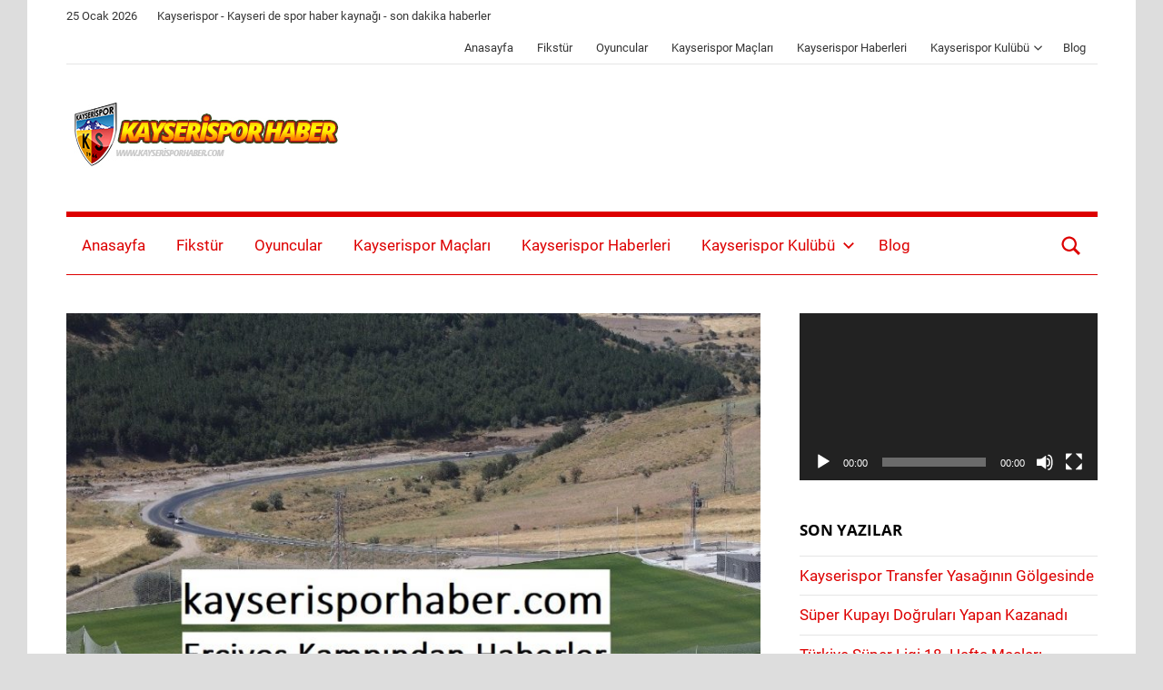

--- FILE ---
content_type: text/html; charset=UTF-8
request_url: https://www.kayserisporhaber.com/erciyes-kampindan-haberler/
body_size: 18136
content:
<!DOCTYPE html>
<html lang="tr" prefix="og: https://ogp.me/ns#">

<head>
<meta charset="UTF-8">
<meta name="viewport" content="width=device-width, initial-scale=1">
<link rel="profile" href="http://gmpg.org/xfn/11">


<!-- Rank Math&#039;a Göre Arama Motoru Optimizasyonu - https://rankmath.com/ -->
<title>Erciyes Kampından Haberler - KayseriSpor Haber</title>
<meta name="description" content="Kayserispor 2022 23 futbol sezonu hazırlıklarının ilk etabını kendi tesislerinde tamamladıı ve Erciyes Yüksek İrtifa Kamp Merkezi&#039;ne gitti."/>
<meta name="robots" content="follow, index, max-snippet:-1, max-video-preview:-1, max-image-preview:large"/>
<link rel="canonical" href="https://www.kayserisporhaber.com/erciyes-kampindan-haberler/" />
<meta property="og:locale" content="tr_TR" />
<meta property="og:type" content="article" />
<meta property="og:title" content="Erciyes Kampından Haberler - KayseriSpor Haber" />
<meta property="og:description" content="Kayserispor 2022 23 futbol sezonu hazırlıklarının ilk etabını kendi tesislerinde tamamladıı ve Erciyes Yüksek İrtifa Kamp Merkezi&#039;ne gitti." />
<meta property="og:url" content="https://www.kayserisporhaber.com/erciyes-kampindan-haberler/" />
<meta property="article:tag" content="erciyes kampı" />
<meta property="article:tag" content="futbol" />
<meta property="article:tag" content="Kayserispor" />
<meta property="article:tag" content="kayserispor futbol" />
<meta property="article:tag" content="Kayserispor futbol takımı" />
<meta property="article:tag" content="kayserispor takımı" />
<meta property="article:tag" content="Süper Lig" />
<meta property="article:section" content="Blog" />
<meta property="og:updated_time" content="2022-07-05T02:34:40+03:00" />
<meta property="og:image" content="https://www.kayserisporhaber.com/wp-content/uploads/2022/07/saha.jpg" />
<meta property="og:image:secure_url" content="https://www.kayserisporhaber.com/wp-content/uploads/2022/07/saha.jpg" />
<meta property="og:image:width" content="1000" />
<meta property="og:image:height" content="666" />
<meta property="og:image:alt" content="Erciyes" />
<meta property="og:image:type" content="image/jpeg" />
<meta property="article:published_time" content="2022-07-05T02:34:39+03:00" />
<meta property="article:modified_time" content="2022-07-05T02:34:40+03:00" />
<meta name="twitter:card" content="summary_large_image" />
<meta name="twitter:title" content="Erciyes Kampından Haberler - KayseriSpor Haber" />
<meta name="twitter:description" content="Kayserispor 2022 23 futbol sezonu hazırlıklarının ilk etabını kendi tesislerinde tamamladıı ve Erciyes Yüksek İrtifa Kamp Merkezi&#039;ne gitti." />
<meta name="twitter:image" content="https://www.kayserisporhaber.com/wp-content/uploads/2022/07/saha.jpg" />
<meta name="twitter:label1" content="Yazan" />
<meta name="twitter:data1" content="KayseriSporHaber" />
<meta name="twitter:label2" content="Okuma süresi" />
<meta name="twitter:data2" content="1 dakika" />
<script type="application/ld+json" class="rank-math-schema">{"@context":"https://schema.org","@graph":[{"@type":["Person","Organization"],"@id":"https://www.kayserisporhaber.com/#person","name":"KayseriSpor Haber","logo":{"@type":"ImageObject","@id":"https://www.kayserisporhaber.com/#logo","url":"https://www.kayserisporhaber.com/wp-content/uploads/2019/09/kayserispor-haber.jpg","contentUrl":"https://www.kayserisporhaber.com/wp-content/uploads/2019/09/kayserispor-haber.jpg","inLanguage":"tr","width":"300","height":"85"},"image":{"@type":"ImageObject","@id":"https://www.kayserisporhaber.com/#logo","url":"https://www.kayserisporhaber.com/wp-content/uploads/2019/09/kayserispor-haber.jpg","contentUrl":"https://www.kayserisporhaber.com/wp-content/uploads/2019/09/kayserispor-haber.jpg","inLanguage":"tr","width":"300","height":"85"}},{"@type":"WebSite","@id":"https://www.kayserisporhaber.com/#website","url":"https://www.kayserisporhaber.com","publisher":{"@id":"https://www.kayserisporhaber.com/#person"},"inLanguage":"tr"},{"@type":"ImageObject","@id":"https://www.kayserisporhaber.com/wp-content/uploads/2022/07/saha.jpg","url":"https://www.kayserisporhaber.com/wp-content/uploads/2022/07/saha.jpg","width":"1000","height":"666","inLanguage":"tr"},{"@type":"WebPage","@id":"https://www.kayserisporhaber.com/erciyes-kampindan-haberler/#webpage","url":"https://www.kayserisporhaber.com/erciyes-kampindan-haberler/","name":"Erciyes Kamp\u0131ndan Haberler - KayseriSpor Haber","datePublished":"2022-07-05T02:34:39+03:00","dateModified":"2022-07-05T02:34:40+03:00","isPartOf":{"@id":"https://www.kayserisporhaber.com/#website"},"primaryImageOfPage":{"@id":"https://www.kayserisporhaber.com/wp-content/uploads/2022/07/saha.jpg"},"inLanguage":"tr"},{"@type":"Person","@id":"https://www.kayserisporhaber.com/author/kayserisporhaber/","name":"KayseriSporHaber","url":"https://www.kayserisporhaber.com/author/kayserisporhaber/","image":{"@type":"ImageObject","@id":"https://secure.gravatar.com/avatar/416d83a998eff26df1ce4d9e96efe7f8b52cf576ee14a717bffc5263276c452b?s=96&amp;d=mm&amp;r=g","url":"https://secure.gravatar.com/avatar/416d83a998eff26df1ce4d9e96efe7f8b52cf576ee14a717bffc5263276c452b?s=96&amp;d=mm&amp;r=g","caption":"KayseriSporHaber","inLanguage":"tr"}},{"@type":"BlogPosting","headline":"Erciyes Kamp\u0131ndan Haberler - KayseriSpor Haber","keywords":"Erciyes","datePublished":"2022-07-05T02:34:39+03:00","dateModified":"2022-07-05T02:34:40+03:00","author":{"@id":"https://www.kayserisporhaber.com/author/kayserisporhaber/","name":"KayseriSporHaber"},"publisher":{"@id":"https://www.kayserisporhaber.com/#person"},"description":"Kayserispor 2022 23 futbol sezonu haz\u0131rl\u0131klar\u0131n\u0131n ilk etab\u0131n\u0131 kendi tesislerinde tamamlad\u0131\u0131 ve Erciyes Y\u00fcksek \u0130rtifa Kamp Merkezi&#039;ne gitti.","name":"Erciyes Kamp\u0131ndan Haberler - KayseriSpor Haber","@id":"https://www.kayserisporhaber.com/erciyes-kampindan-haberler/#richSnippet","isPartOf":{"@id":"https://www.kayserisporhaber.com/erciyes-kampindan-haberler/#webpage"},"image":{"@id":"https://www.kayserisporhaber.com/wp-content/uploads/2022/07/saha.jpg"},"inLanguage":"tr","mainEntityOfPage":{"@id":"https://www.kayserisporhaber.com/erciyes-kampindan-haberler/#webpage"}}]}</script>
<!-- /Rank Math WordPress SEO eklentisi -->

<link rel="alternate" type="application/rss+xml" title="KayseriSpor Haber &raquo; akışı" href="https://www.kayserisporhaber.com/feed/" />
<link rel="alternate" title="oEmbed (JSON)" type="application/json+oembed" href="https://www.kayserisporhaber.com/wp-json/oembed/1.0/embed?url=https%3A%2F%2Fwww.kayserisporhaber.com%2Ferciyes-kampindan-haberler%2F" />
<link rel="alternate" title="oEmbed (XML)" type="text/xml+oembed" href="https://www.kayserisporhaber.com/wp-json/oembed/1.0/embed?url=https%3A%2F%2Fwww.kayserisporhaber.com%2Ferciyes-kampindan-haberler%2F&#038;format=xml" />
<style id='wp-img-auto-sizes-contain-inline-css' type='text/css'>
img:is([sizes=auto i],[sizes^="auto," i]){contain-intrinsic-size:3000px 1500px}
/*# sourceURL=wp-img-auto-sizes-contain-inline-css */
</style>
<link rel='stylesheet' id='mercia-theme-fonts-css' href='https://www.kayserisporhaber.com/wp-content/fonts/783863d26446ec6bcbbddebb0ca7c2db.css?ver=20201110' type='text/css' media='all' />
<style id='wp-emoji-styles-inline-css' type='text/css'>

	img.wp-smiley, img.emoji {
		display: inline !important;
		border: none !important;
		box-shadow: none !important;
		height: 1em !important;
		width: 1em !important;
		margin: 0 0.07em !important;
		vertical-align: -0.1em !important;
		background: none !important;
		padding: 0 !important;
	}
/*# sourceURL=wp-emoji-styles-inline-css */
</style>
<style id='wp-block-library-inline-css' type='text/css'>
:root{--wp-block-synced-color:#7a00df;--wp-block-synced-color--rgb:122,0,223;--wp-bound-block-color:var(--wp-block-synced-color);--wp-editor-canvas-background:#ddd;--wp-admin-theme-color:#007cba;--wp-admin-theme-color--rgb:0,124,186;--wp-admin-theme-color-darker-10:#006ba1;--wp-admin-theme-color-darker-10--rgb:0,107,160.5;--wp-admin-theme-color-darker-20:#005a87;--wp-admin-theme-color-darker-20--rgb:0,90,135;--wp-admin-border-width-focus:2px}@media (min-resolution:192dpi){:root{--wp-admin-border-width-focus:1.5px}}.wp-element-button{cursor:pointer}:root .has-very-light-gray-background-color{background-color:#eee}:root .has-very-dark-gray-background-color{background-color:#313131}:root .has-very-light-gray-color{color:#eee}:root .has-very-dark-gray-color{color:#313131}:root .has-vivid-green-cyan-to-vivid-cyan-blue-gradient-background{background:linear-gradient(135deg,#00d084,#0693e3)}:root .has-purple-crush-gradient-background{background:linear-gradient(135deg,#34e2e4,#4721fb 50%,#ab1dfe)}:root .has-hazy-dawn-gradient-background{background:linear-gradient(135deg,#faaca8,#dad0ec)}:root .has-subdued-olive-gradient-background{background:linear-gradient(135deg,#fafae1,#67a671)}:root .has-atomic-cream-gradient-background{background:linear-gradient(135deg,#fdd79a,#004a59)}:root .has-nightshade-gradient-background{background:linear-gradient(135deg,#330968,#31cdcf)}:root .has-midnight-gradient-background{background:linear-gradient(135deg,#020381,#2874fc)}:root{--wp--preset--font-size--normal:16px;--wp--preset--font-size--huge:42px}.has-regular-font-size{font-size:1em}.has-larger-font-size{font-size:2.625em}.has-normal-font-size{font-size:var(--wp--preset--font-size--normal)}.has-huge-font-size{font-size:var(--wp--preset--font-size--huge)}.has-text-align-center{text-align:center}.has-text-align-left{text-align:left}.has-text-align-right{text-align:right}.has-fit-text{white-space:nowrap!important}#end-resizable-editor-section{display:none}.aligncenter{clear:both}.items-justified-left{justify-content:flex-start}.items-justified-center{justify-content:center}.items-justified-right{justify-content:flex-end}.items-justified-space-between{justify-content:space-between}.screen-reader-text{border:0;clip-path:inset(50%);height:1px;margin:-1px;overflow:hidden;padding:0;position:absolute;width:1px;word-wrap:normal!important}.screen-reader-text:focus{background-color:#ddd;clip-path:none;color:#444;display:block;font-size:1em;height:auto;left:5px;line-height:normal;padding:15px 23px 14px;text-decoration:none;top:5px;width:auto;z-index:100000}html :where(.has-border-color){border-style:solid}html :where([style*=border-top-color]){border-top-style:solid}html :where([style*=border-right-color]){border-right-style:solid}html :where([style*=border-bottom-color]){border-bottom-style:solid}html :where([style*=border-left-color]){border-left-style:solid}html :where([style*=border-width]){border-style:solid}html :where([style*=border-top-width]){border-top-style:solid}html :where([style*=border-right-width]){border-right-style:solid}html :where([style*=border-bottom-width]){border-bottom-style:solid}html :where([style*=border-left-width]){border-left-style:solid}html :where(img[class*=wp-image-]){height:auto;max-width:100%}:where(figure){margin:0 0 1em}html :where(.is-position-sticky){--wp-admin--admin-bar--position-offset:var(--wp-admin--admin-bar--height,0px)}@media screen and (max-width:600px){html :where(.is-position-sticky){--wp-admin--admin-bar--position-offset:0px}}

/*# sourceURL=wp-block-library-inline-css */
</style><style id='wp-block-heading-inline-css' type='text/css'>
h1:where(.wp-block-heading).has-background,h2:where(.wp-block-heading).has-background,h3:where(.wp-block-heading).has-background,h4:where(.wp-block-heading).has-background,h5:where(.wp-block-heading).has-background,h6:where(.wp-block-heading).has-background{padding:1.25em 2.375em}h1.has-text-align-left[style*=writing-mode]:where([style*=vertical-lr]),h1.has-text-align-right[style*=writing-mode]:where([style*=vertical-rl]),h2.has-text-align-left[style*=writing-mode]:where([style*=vertical-lr]),h2.has-text-align-right[style*=writing-mode]:where([style*=vertical-rl]),h3.has-text-align-left[style*=writing-mode]:where([style*=vertical-lr]),h3.has-text-align-right[style*=writing-mode]:where([style*=vertical-rl]),h4.has-text-align-left[style*=writing-mode]:where([style*=vertical-lr]),h4.has-text-align-right[style*=writing-mode]:where([style*=vertical-rl]),h5.has-text-align-left[style*=writing-mode]:where([style*=vertical-lr]),h5.has-text-align-right[style*=writing-mode]:where([style*=vertical-rl]),h6.has-text-align-left[style*=writing-mode]:where([style*=vertical-lr]),h6.has-text-align-right[style*=writing-mode]:where([style*=vertical-rl]){rotate:180deg}
/*# sourceURL=https://www.kayserisporhaber.com/wp-includes/blocks/heading/style.min.css */
</style>
<style id='wp-block-image-inline-css' type='text/css'>
.wp-block-image>a,.wp-block-image>figure>a{display:inline-block}.wp-block-image img{box-sizing:border-box;height:auto;max-width:100%;vertical-align:bottom}@media not (prefers-reduced-motion){.wp-block-image img.hide{visibility:hidden}.wp-block-image img.show{animation:show-content-image .4s}}.wp-block-image[style*=border-radius] img,.wp-block-image[style*=border-radius]>a{border-radius:inherit}.wp-block-image.has-custom-border img{box-sizing:border-box}.wp-block-image.aligncenter{text-align:center}.wp-block-image.alignfull>a,.wp-block-image.alignwide>a{width:100%}.wp-block-image.alignfull img,.wp-block-image.alignwide img{height:auto;width:100%}.wp-block-image .aligncenter,.wp-block-image .alignleft,.wp-block-image .alignright,.wp-block-image.aligncenter,.wp-block-image.alignleft,.wp-block-image.alignright{display:table}.wp-block-image .aligncenter>figcaption,.wp-block-image .alignleft>figcaption,.wp-block-image .alignright>figcaption,.wp-block-image.aligncenter>figcaption,.wp-block-image.alignleft>figcaption,.wp-block-image.alignright>figcaption{caption-side:bottom;display:table-caption}.wp-block-image .alignleft{float:left;margin:.5em 1em .5em 0}.wp-block-image .alignright{float:right;margin:.5em 0 .5em 1em}.wp-block-image .aligncenter{margin-left:auto;margin-right:auto}.wp-block-image :where(figcaption){margin-bottom:1em;margin-top:.5em}.wp-block-image.is-style-circle-mask img{border-radius:9999px}@supports ((-webkit-mask-image:none) or (mask-image:none)) or (-webkit-mask-image:none){.wp-block-image.is-style-circle-mask img{border-radius:0;-webkit-mask-image:url('data:image/svg+xml;utf8,<svg viewBox="0 0 100 100" xmlns="http://www.w3.org/2000/svg"><circle cx="50" cy="50" r="50"/></svg>');mask-image:url('data:image/svg+xml;utf8,<svg viewBox="0 0 100 100" xmlns="http://www.w3.org/2000/svg"><circle cx="50" cy="50" r="50"/></svg>');mask-mode:alpha;-webkit-mask-position:center;mask-position:center;-webkit-mask-repeat:no-repeat;mask-repeat:no-repeat;-webkit-mask-size:contain;mask-size:contain}}:root :where(.wp-block-image.is-style-rounded img,.wp-block-image .is-style-rounded img){border-radius:9999px}.wp-block-image figure{margin:0}.wp-lightbox-container{display:flex;flex-direction:column;position:relative}.wp-lightbox-container img{cursor:zoom-in}.wp-lightbox-container img:hover+button{opacity:1}.wp-lightbox-container button{align-items:center;backdrop-filter:blur(16px) saturate(180%);background-color:#5a5a5a40;border:none;border-radius:4px;cursor:zoom-in;display:flex;height:20px;justify-content:center;opacity:0;padding:0;position:absolute;right:16px;text-align:center;top:16px;width:20px;z-index:100}@media not (prefers-reduced-motion){.wp-lightbox-container button{transition:opacity .2s ease}}.wp-lightbox-container button:focus-visible{outline:3px auto #5a5a5a40;outline:3px auto -webkit-focus-ring-color;outline-offset:3px}.wp-lightbox-container button:hover{cursor:pointer;opacity:1}.wp-lightbox-container button:focus{opacity:1}.wp-lightbox-container button:focus,.wp-lightbox-container button:hover,.wp-lightbox-container button:not(:hover):not(:active):not(.has-background){background-color:#5a5a5a40;border:none}.wp-lightbox-overlay{box-sizing:border-box;cursor:zoom-out;height:100vh;left:0;overflow:hidden;position:fixed;top:0;visibility:hidden;width:100%;z-index:100000}.wp-lightbox-overlay .close-button{align-items:center;cursor:pointer;display:flex;justify-content:center;min-height:40px;min-width:40px;padding:0;position:absolute;right:calc(env(safe-area-inset-right) + 16px);top:calc(env(safe-area-inset-top) + 16px);z-index:5000000}.wp-lightbox-overlay .close-button:focus,.wp-lightbox-overlay .close-button:hover,.wp-lightbox-overlay .close-button:not(:hover):not(:active):not(.has-background){background:none;border:none}.wp-lightbox-overlay .lightbox-image-container{height:var(--wp--lightbox-container-height);left:50%;overflow:hidden;position:absolute;top:50%;transform:translate(-50%,-50%);transform-origin:top left;width:var(--wp--lightbox-container-width);z-index:9999999999}.wp-lightbox-overlay .wp-block-image{align-items:center;box-sizing:border-box;display:flex;height:100%;justify-content:center;margin:0;position:relative;transform-origin:0 0;width:100%;z-index:3000000}.wp-lightbox-overlay .wp-block-image img{height:var(--wp--lightbox-image-height);min-height:var(--wp--lightbox-image-height);min-width:var(--wp--lightbox-image-width);width:var(--wp--lightbox-image-width)}.wp-lightbox-overlay .wp-block-image figcaption{display:none}.wp-lightbox-overlay button{background:none;border:none}.wp-lightbox-overlay .scrim{background-color:#fff;height:100%;opacity:.9;position:absolute;width:100%;z-index:2000000}.wp-lightbox-overlay.active{visibility:visible}@media not (prefers-reduced-motion){.wp-lightbox-overlay.active{animation:turn-on-visibility .25s both}.wp-lightbox-overlay.active img{animation:turn-on-visibility .35s both}.wp-lightbox-overlay.show-closing-animation:not(.active){animation:turn-off-visibility .35s both}.wp-lightbox-overlay.show-closing-animation:not(.active) img{animation:turn-off-visibility .25s both}.wp-lightbox-overlay.zoom.active{animation:none;opacity:1;visibility:visible}.wp-lightbox-overlay.zoom.active .lightbox-image-container{animation:lightbox-zoom-in .4s}.wp-lightbox-overlay.zoom.active .lightbox-image-container img{animation:none}.wp-lightbox-overlay.zoom.active .scrim{animation:turn-on-visibility .4s forwards}.wp-lightbox-overlay.zoom.show-closing-animation:not(.active){animation:none}.wp-lightbox-overlay.zoom.show-closing-animation:not(.active) .lightbox-image-container{animation:lightbox-zoom-out .4s}.wp-lightbox-overlay.zoom.show-closing-animation:not(.active) .lightbox-image-container img{animation:none}.wp-lightbox-overlay.zoom.show-closing-animation:not(.active) .scrim{animation:turn-off-visibility .4s forwards}}@keyframes show-content-image{0%{visibility:hidden}99%{visibility:hidden}to{visibility:visible}}@keyframes turn-on-visibility{0%{opacity:0}to{opacity:1}}@keyframes turn-off-visibility{0%{opacity:1;visibility:visible}99%{opacity:0;visibility:visible}to{opacity:0;visibility:hidden}}@keyframes lightbox-zoom-in{0%{transform:translate(calc((-100vw + var(--wp--lightbox-scrollbar-width))/2 + var(--wp--lightbox-initial-left-position)),calc(-50vh + var(--wp--lightbox-initial-top-position))) scale(var(--wp--lightbox-scale))}to{transform:translate(-50%,-50%) scale(1)}}@keyframes lightbox-zoom-out{0%{transform:translate(-50%,-50%) scale(1);visibility:visible}99%{visibility:visible}to{transform:translate(calc((-100vw + var(--wp--lightbox-scrollbar-width))/2 + var(--wp--lightbox-initial-left-position)),calc(-50vh + var(--wp--lightbox-initial-top-position))) scale(var(--wp--lightbox-scale));visibility:hidden}}
/*# sourceURL=https://www.kayserisporhaber.com/wp-includes/blocks/image/style.min.css */
</style>
<style id='wp-block-paragraph-inline-css' type='text/css'>
.is-small-text{font-size:.875em}.is-regular-text{font-size:1em}.is-large-text{font-size:2.25em}.is-larger-text{font-size:3em}.has-drop-cap:not(:focus):first-letter{float:left;font-size:8.4em;font-style:normal;font-weight:100;line-height:.68;margin:.05em .1em 0 0;text-transform:uppercase}body.rtl .has-drop-cap:not(:focus):first-letter{float:none;margin-left:.1em}p.has-drop-cap.has-background{overflow:hidden}:root :where(p.has-background){padding:1.25em 2.375em}:where(p.has-text-color:not(.has-link-color)) a{color:inherit}p.has-text-align-left[style*="writing-mode:vertical-lr"],p.has-text-align-right[style*="writing-mode:vertical-rl"]{rotate:180deg}
/*# sourceURL=https://www.kayserisporhaber.com/wp-includes/blocks/paragraph/style.min.css */
</style>
<style id='global-styles-inline-css' type='text/css'>
:root{--wp--preset--aspect-ratio--square: 1;--wp--preset--aspect-ratio--4-3: 4/3;--wp--preset--aspect-ratio--3-4: 3/4;--wp--preset--aspect-ratio--3-2: 3/2;--wp--preset--aspect-ratio--2-3: 2/3;--wp--preset--aspect-ratio--16-9: 16/9;--wp--preset--aspect-ratio--9-16: 9/16;--wp--preset--color--black: #000000;--wp--preset--color--cyan-bluish-gray: #abb8c3;--wp--preset--color--white: #ffffff;--wp--preset--color--pale-pink: #f78da7;--wp--preset--color--vivid-red: #cf2e2e;--wp--preset--color--luminous-vivid-orange: #ff6900;--wp--preset--color--luminous-vivid-amber: #fcb900;--wp--preset--color--light-green-cyan: #7bdcb5;--wp--preset--color--vivid-green-cyan: #00d084;--wp--preset--color--pale-cyan-blue: #8ed1fc;--wp--preset--color--vivid-cyan-blue: #0693e3;--wp--preset--color--vivid-purple: #9b51e0;--wp--preset--color--primary: #3377bb;--wp--preset--color--secondary: #0d5195;--wp--preset--color--tertiary: #002b6f;--wp--preset--color--accent: #0d9551;--wp--preset--color--highlight: #bb3353;--wp--preset--color--light-gray: #e5e5e5;--wp--preset--color--gray: #858585;--wp--preset--color--dark-gray: #353535;--wp--preset--gradient--vivid-cyan-blue-to-vivid-purple: linear-gradient(135deg,rgb(6,147,227) 0%,rgb(155,81,224) 100%);--wp--preset--gradient--light-green-cyan-to-vivid-green-cyan: linear-gradient(135deg,rgb(122,220,180) 0%,rgb(0,208,130) 100%);--wp--preset--gradient--luminous-vivid-amber-to-luminous-vivid-orange: linear-gradient(135deg,rgb(252,185,0) 0%,rgb(255,105,0) 100%);--wp--preset--gradient--luminous-vivid-orange-to-vivid-red: linear-gradient(135deg,rgb(255,105,0) 0%,rgb(207,46,46) 100%);--wp--preset--gradient--very-light-gray-to-cyan-bluish-gray: linear-gradient(135deg,rgb(238,238,238) 0%,rgb(169,184,195) 100%);--wp--preset--gradient--cool-to-warm-spectrum: linear-gradient(135deg,rgb(74,234,220) 0%,rgb(151,120,209) 20%,rgb(207,42,186) 40%,rgb(238,44,130) 60%,rgb(251,105,98) 80%,rgb(254,248,76) 100%);--wp--preset--gradient--blush-light-purple: linear-gradient(135deg,rgb(255,206,236) 0%,rgb(152,150,240) 100%);--wp--preset--gradient--blush-bordeaux: linear-gradient(135deg,rgb(254,205,165) 0%,rgb(254,45,45) 50%,rgb(107,0,62) 100%);--wp--preset--gradient--luminous-dusk: linear-gradient(135deg,rgb(255,203,112) 0%,rgb(199,81,192) 50%,rgb(65,88,208) 100%);--wp--preset--gradient--pale-ocean: linear-gradient(135deg,rgb(255,245,203) 0%,rgb(182,227,212) 50%,rgb(51,167,181) 100%);--wp--preset--gradient--electric-grass: linear-gradient(135deg,rgb(202,248,128) 0%,rgb(113,206,126) 100%);--wp--preset--gradient--midnight: linear-gradient(135deg,rgb(2,3,129) 0%,rgb(40,116,252) 100%);--wp--preset--font-size--small: 13px;--wp--preset--font-size--medium: 20px;--wp--preset--font-size--large: 36px;--wp--preset--font-size--x-large: 42px;--wp--preset--spacing--20: 0.44rem;--wp--preset--spacing--30: 0.67rem;--wp--preset--spacing--40: 1rem;--wp--preset--spacing--50: 1.5rem;--wp--preset--spacing--60: 2.25rem;--wp--preset--spacing--70: 3.38rem;--wp--preset--spacing--80: 5.06rem;--wp--preset--shadow--natural: 6px 6px 9px rgba(0, 0, 0, 0.2);--wp--preset--shadow--deep: 12px 12px 50px rgba(0, 0, 0, 0.4);--wp--preset--shadow--sharp: 6px 6px 0px rgba(0, 0, 0, 0.2);--wp--preset--shadow--outlined: 6px 6px 0px -3px rgb(255, 255, 255), 6px 6px rgb(0, 0, 0);--wp--preset--shadow--crisp: 6px 6px 0px rgb(0, 0, 0);}:where(.is-layout-flex){gap: 0.5em;}:where(.is-layout-grid){gap: 0.5em;}body .is-layout-flex{display: flex;}.is-layout-flex{flex-wrap: wrap;align-items: center;}.is-layout-flex > :is(*, div){margin: 0;}body .is-layout-grid{display: grid;}.is-layout-grid > :is(*, div){margin: 0;}:where(.wp-block-columns.is-layout-flex){gap: 2em;}:where(.wp-block-columns.is-layout-grid){gap: 2em;}:where(.wp-block-post-template.is-layout-flex){gap: 1.25em;}:where(.wp-block-post-template.is-layout-grid){gap: 1.25em;}.has-black-color{color: var(--wp--preset--color--black) !important;}.has-cyan-bluish-gray-color{color: var(--wp--preset--color--cyan-bluish-gray) !important;}.has-white-color{color: var(--wp--preset--color--white) !important;}.has-pale-pink-color{color: var(--wp--preset--color--pale-pink) !important;}.has-vivid-red-color{color: var(--wp--preset--color--vivid-red) !important;}.has-luminous-vivid-orange-color{color: var(--wp--preset--color--luminous-vivid-orange) !important;}.has-luminous-vivid-amber-color{color: var(--wp--preset--color--luminous-vivid-amber) !important;}.has-light-green-cyan-color{color: var(--wp--preset--color--light-green-cyan) !important;}.has-vivid-green-cyan-color{color: var(--wp--preset--color--vivid-green-cyan) !important;}.has-pale-cyan-blue-color{color: var(--wp--preset--color--pale-cyan-blue) !important;}.has-vivid-cyan-blue-color{color: var(--wp--preset--color--vivid-cyan-blue) !important;}.has-vivid-purple-color{color: var(--wp--preset--color--vivid-purple) !important;}.has-black-background-color{background-color: var(--wp--preset--color--black) !important;}.has-cyan-bluish-gray-background-color{background-color: var(--wp--preset--color--cyan-bluish-gray) !important;}.has-white-background-color{background-color: var(--wp--preset--color--white) !important;}.has-pale-pink-background-color{background-color: var(--wp--preset--color--pale-pink) !important;}.has-vivid-red-background-color{background-color: var(--wp--preset--color--vivid-red) !important;}.has-luminous-vivid-orange-background-color{background-color: var(--wp--preset--color--luminous-vivid-orange) !important;}.has-luminous-vivid-amber-background-color{background-color: var(--wp--preset--color--luminous-vivid-amber) !important;}.has-light-green-cyan-background-color{background-color: var(--wp--preset--color--light-green-cyan) !important;}.has-vivid-green-cyan-background-color{background-color: var(--wp--preset--color--vivid-green-cyan) !important;}.has-pale-cyan-blue-background-color{background-color: var(--wp--preset--color--pale-cyan-blue) !important;}.has-vivid-cyan-blue-background-color{background-color: var(--wp--preset--color--vivid-cyan-blue) !important;}.has-vivid-purple-background-color{background-color: var(--wp--preset--color--vivid-purple) !important;}.has-black-border-color{border-color: var(--wp--preset--color--black) !important;}.has-cyan-bluish-gray-border-color{border-color: var(--wp--preset--color--cyan-bluish-gray) !important;}.has-white-border-color{border-color: var(--wp--preset--color--white) !important;}.has-pale-pink-border-color{border-color: var(--wp--preset--color--pale-pink) !important;}.has-vivid-red-border-color{border-color: var(--wp--preset--color--vivid-red) !important;}.has-luminous-vivid-orange-border-color{border-color: var(--wp--preset--color--luminous-vivid-orange) !important;}.has-luminous-vivid-amber-border-color{border-color: var(--wp--preset--color--luminous-vivid-amber) !important;}.has-light-green-cyan-border-color{border-color: var(--wp--preset--color--light-green-cyan) !important;}.has-vivid-green-cyan-border-color{border-color: var(--wp--preset--color--vivid-green-cyan) !important;}.has-pale-cyan-blue-border-color{border-color: var(--wp--preset--color--pale-cyan-blue) !important;}.has-vivid-cyan-blue-border-color{border-color: var(--wp--preset--color--vivid-cyan-blue) !important;}.has-vivid-purple-border-color{border-color: var(--wp--preset--color--vivid-purple) !important;}.has-vivid-cyan-blue-to-vivid-purple-gradient-background{background: var(--wp--preset--gradient--vivid-cyan-blue-to-vivid-purple) !important;}.has-light-green-cyan-to-vivid-green-cyan-gradient-background{background: var(--wp--preset--gradient--light-green-cyan-to-vivid-green-cyan) !important;}.has-luminous-vivid-amber-to-luminous-vivid-orange-gradient-background{background: var(--wp--preset--gradient--luminous-vivid-amber-to-luminous-vivid-orange) !important;}.has-luminous-vivid-orange-to-vivid-red-gradient-background{background: var(--wp--preset--gradient--luminous-vivid-orange-to-vivid-red) !important;}.has-very-light-gray-to-cyan-bluish-gray-gradient-background{background: var(--wp--preset--gradient--very-light-gray-to-cyan-bluish-gray) !important;}.has-cool-to-warm-spectrum-gradient-background{background: var(--wp--preset--gradient--cool-to-warm-spectrum) !important;}.has-blush-light-purple-gradient-background{background: var(--wp--preset--gradient--blush-light-purple) !important;}.has-blush-bordeaux-gradient-background{background: var(--wp--preset--gradient--blush-bordeaux) !important;}.has-luminous-dusk-gradient-background{background: var(--wp--preset--gradient--luminous-dusk) !important;}.has-pale-ocean-gradient-background{background: var(--wp--preset--gradient--pale-ocean) !important;}.has-electric-grass-gradient-background{background: var(--wp--preset--gradient--electric-grass) !important;}.has-midnight-gradient-background{background: var(--wp--preset--gradient--midnight) !important;}.has-small-font-size{font-size: var(--wp--preset--font-size--small) !important;}.has-medium-font-size{font-size: var(--wp--preset--font-size--medium) !important;}.has-large-font-size{font-size: var(--wp--preset--font-size--large) !important;}.has-x-large-font-size{font-size: var(--wp--preset--font-size--x-large) !important;}
/*# sourceURL=global-styles-inline-css */
</style>

<style id='classic-theme-styles-inline-css' type='text/css'>
/*! This file is auto-generated */
.wp-block-button__link{color:#fff;background-color:#32373c;border-radius:9999px;box-shadow:none;text-decoration:none;padding:calc(.667em + 2px) calc(1.333em + 2px);font-size:1.125em}.wp-block-file__button{background:#32373c;color:#fff;text-decoration:none}
/*# sourceURL=/wp-includes/css/classic-themes.min.css */
</style>
<link rel='stylesheet' id='multiliga-style-css' href='https://www.kayserisporhaber.com/wp-content/plugins/Multileague-v4/assets/style.css?ver=5.0.0' type='text/css' media='all' />
<link rel='stylesheet' id='mercia-stylesheet-css' href='https://www.kayserisporhaber.com/wp-content/themes/mercia/style.css?ver=2.0.5' type='text/css' media='all' />
<style id='mercia-stylesheet-inline-css' type='text/css'>
.site-title, .site-description, .type-post .entry-footer .entry-author, .site-info .credit-link { position: absolute; clip: rect(1px, 1px, 1px, 1px); width: 1px; height: 1px; overflow: hidden; }
/*# sourceURL=mercia-stylesheet-inline-css */
</style>
<link rel='stylesheet' id='mercia-pro-css' href='https://www.kayserisporhaber.com/wp-content/plugins/mercia-pro/assets/css/mercia-pro.css?ver=1.7.2' type='text/css' media='all' />
<style id='mercia-pro-inline-css' type='text/css'>
:root {--navi-color: #dd0000;--navi-border-color: #dd0000;--navi-hover-color: #d1a300;--link-color: #dd0000;--header-bar-text-hover-color: #dd0000;--footer-text-hover-color: #dd0000;--title-color: #000000;--site-title-color: #000000;--title-hover-color: #dd0000;--site-title-hover-color: #dd0000;--widget-title-color: #000000;}
/*# sourceURL=mercia-pro-inline-css */
</style>
<script type="text/javascript" src="https://www.kayserisporhaber.com/wp-includes/js/jquery/jquery.min.js?ver=3.7.1" id="jquery-core-js"></script>
<script type="text/javascript" src="https://www.kayserisporhaber.com/wp-includes/js/jquery/jquery-migrate.min.js?ver=3.4.1" id="jquery-migrate-js"></script>
<script type="text/javascript" src="https://www.kayserisporhaber.com/wp-content/themes/mercia/assets/js/svgxuse.min.js?ver=1.2.6" id="svgxuse-js"></script>
<link rel="https://api.w.org/" href="https://www.kayserisporhaber.com/wp-json/" /><link rel="alternate" title="JSON" type="application/json" href="https://www.kayserisporhaber.com/wp-json/wp/v2/posts/2451" /><link rel="EditURI" type="application/rsd+xml" title="RSD" href="https://www.kayserisporhaber.com/xmlrpc.php?rsd" />
<meta name="generator" content="WordPress 6.9" />
<link rel='shortlink' href='https://www.kayserisporhaber.com/?p=2451' />

		<!-- GA Google Analytics @ https://m0n.co/ga -->
		<script async src="https://www.googletagmanager.com/gtag/js?id=G-CRCVBJ24QD"></script>
		<script>
			window.dataLayer = window.dataLayer || [];
			function gtag(){dataLayer.push(arguments);}
			gtag('js', new Date());
			gtag('config', 'G-CRCVBJ24QD');
		</script>

	<style type="text/css" id="custom-background-css">
body.custom-background { background-color: #dddddd; }
</style>
	<link rel="icon" href="https://www.kayserisporhaber.com/wp-content/uploads/2019/09/Kayserispor-png.png" sizes="32x32" />
<link rel="icon" href="https://www.kayserisporhaber.com/wp-content/uploads/2019/09/Kayserispor-png.png" sizes="192x192" />
<link rel="apple-touch-icon" href="https://www.kayserisporhaber.com/wp-content/uploads/2019/09/Kayserispor-png.png" />
<meta name="msapplication-TileImage" content="https://www.kayserisporhaber.com/wp-content/uploads/2019/09/Kayserispor-png.png" />
<link rel='stylesheet' id='mediaelement-css' href='https://www.kayserisporhaber.com/wp-includes/js/mediaelement/mediaelementplayer-legacy.min.css?ver=4.2.17' type='text/css' media='all' />
<link rel='stylesheet' id='wp-mediaelement-css' href='https://www.kayserisporhaber.com/wp-includes/js/mediaelement/wp-mediaelement.min.css?ver=6.9' type='text/css' media='all' />
</head>

<body class="wp-singular post-template-default single single-post postid-2451 single-format-standard custom-background wp-custom-logo wp-embed-responsive wp-theme-mercia blog-list-layout">

	<a class="skip-link screen-reader-text" href="#content">Skip to content</a>

	
	
	<div id="page" class="hfeed site">

		
			<div id="header-top" class="header-bar-wrap">

				<div id="header-bar" class="header-bar container clearfix">

					
						<div class="header-content">

							
								<span class="header-date">25 Ocak 2026</span>

							
							
								<span class="header-text">Kayserispor - Kayseri de spor haber kaynağı - son dakika haberler</span>

							
						</div>

					
					
						<button class="secondary-menu-toggle menu-toggle" aria-controls="secondary-menu" aria-expanded="false" >
							<svg class="icon icon-menu" aria-hidden="true" role="img"> <use xlink:href="https://www.kayserisporhaber.com/wp-content/themes/mercia/assets/icons/genericons-neue.svg#menu"></use> </svg><svg class="icon icon-close" aria-hidden="true" role="img"> <use xlink:href="https://www.kayserisporhaber.com/wp-content/themes/mercia/assets/icons/genericons-neue.svg#close"></use> </svg>							<span class="menu-toggle-text">Menu</span>
						</button>

						<div class="secondary-navigation">

							<nav class="top-navigation" role="navigation"  aria-label="Secondary Menu">

								<ul id="secondary-menu" class="menu"><li id="menu-item-28" class="menu-item menu-item-type-custom menu-item-object-custom menu-item-home menu-item-28"><a href="https://www.kayserisporhaber.com">Anasayfa</a></li>
<li id="menu-item-5417" class="menu-item menu-item-type-post_type menu-item-object-page menu-item-5417"><a href="https://www.kayserisporhaber.com/fikstur/">Fikstür</a></li>
<li id="menu-item-5418" class="menu-item menu-item-type-post_type menu-item-object-page menu-item-5418"><a href="https://www.kayserisporhaber.com/oyuncular/">Oyuncular</a></li>
<li id="menu-item-5419" class="menu-item menu-item-type-post_type menu-item-object-page menu-item-5419"><a href="https://www.kayserisporhaber.com/maclar/">Kayserispor Maçları</a></li>
<li id="menu-item-5420" class="menu-item menu-item-type-post_type menu-item-object-page menu-item-5420"><a href="https://www.kayserisporhaber.com/haberler/">Kayserispor Haberleri</a></li>
<li id="menu-item-5421" class="menu-item menu-item-type-post_type menu-item-object-page menu-item-has-children menu-item-5421"><a href="https://www.kayserisporhaber.com/kulup/">Kayserispor Kulübü<svg class="icon icon-expand" aria-hidden="true" role="img"> <use xlink:href="https://www.kayserisporhaber.com/wp-content/themes/mercia/assets/icons/genericons-neue.svg#expand"></use> </svg></a>
<ul class="sub-menu">
	<li id="menu-item-5422" class="menu-item menu-item-type-post_type menu-item-object-page menu-item-5422"><a href="https://www.kayserisporhaber.com/kulup/tarihce/">Kayserispor Tarihçesi</a></li>
</ul>
</li>
<li id="menu-item-55" class="menu-item menu-item-type-taxonomy menu-item-object-category current-post-ancestor current-menu-parent current-post-parent menu-item-55"><a href="https://www.kayserisporhaber.com/category/blog/">Blog</a></li>
</ul>
							</nav>

						</div><!-- .secondary-navigation -->

					
				</div>

			</div>

			
		
		<header id="masthead" class="site-header clearfix" role="banner">

			<div class="header-main container clearfix">

				<div id="logo" class="site-branding clearfix">

					<a href="https://www.kayserisporhaber.com/" class="custom-logo-link" rel="home"><img width="300" height="85" src="https://www.kayserisporhaber.com/wp-content/uploads/2019/09/kayserispor-haber.jpg" class="custom-logo" alt="KayseriSpor Haber" decoding="async" /></a>					
			<p class="site-title"><a href="https://www.kayserisporhaber.com/" rel="home">KayseriSpor Haber</a></p>

							
			<p class="site-description">Kayserispor ve Kayseri il ve ilçelerin tüm spor haberleri bloğu</p>

		
				</div><!-- .site-branding -->

				
			</div><!-- .header-main -->

			

	<div id="main-navigation-wrap" class="primary-navigation-wrap">

		
			<div class="header-search">

				<button class="header-search-icon" aria-label="Open search form" aria-expanded="false" aria-controls="header-search-dropdown" >
					<svg class="icon icon-search" aria-hidden="true" role="img"> <use xlink:href="https://www.kayserisporhaber.com/wp-content/themes/mercia/assets/icons/genericons-neue.svg#search"></use> </svg>				</button>

				<div id="header-search-dropdown" class="header-search-form-wrap" >

					<div class="header-search-form">
						
<form role="search" method="get" class="search-form" action="https://www.kayserisporhaber.com/">
	<label>
		<span class="screen-reader-text">Search for:</span>
		<input type="search" class="search-field"
			placeholder="Search &hellip;"
			value="" name="s"
			title="Search for:" />
	</label>
	<button type="submit" class="search-submit">
		<svg class="icon icon-search" aria-hidden="true" role="img"> <use xlink:href="https://www.kayserisporhaber.com/wp-content/themes/mercia/assets/icons/genericons-neue.svg#search"></use> </svg>		<span class="screen-reader-text">Search</span>
	</button>
</form>
						<a class="header-search-close" >
							<svg class="icon icon-close" aria-hidden="true" role="img"> <use xlink:href="https://www.kayserisporhaber.com/wp-content/themes/mercia/assets/icons/genericons-neue.svg#close"></use> </svg>						</a>
					</div>

				</div>

			</div>

			
		<button class="primary-menu-toggle menu-toggle" aria-controls="primary-menu" aria-expanded="false" >
			<svg class="icon icon-menu" aria-hidden="true" role="img"> <use xlink:href="https://www.kayserisporhaber.com/wp-content/themes/mercia/assets/icons/genericons-neue.svg#menu"></use> </svg><svg class="icon icon-close" aria-hidden="true" role="img"> <use xlink:href="https://www.kayserisporhaber.com/wp-content/themes/mercia/assets/icons/genericons-neue.svg#close"></use> </svg>			<span class="menu-toggle-text">Menu</span>
		</button>

		<div class="primary-navigation">

			<nav id="site-navigation" class="main-navigation" role="navigation"  aria-label="Primary Menu">

				<ul id="primary-menu" class="menu"><li class="menu-item menu-item-type-custom menu-item-object-custom menu-item-home menu-item-28"><a href="https://www.kayserisporhaber.com">Anasayfa</a></li>
<li class="menu-item menu-item-type-post_type menu-item-object-page menu-item-5417"><a href="https://www.kayserisporhaber.com/fikstur/">Fikstür</a></li>
<li class="menu-item menu-item-type-post_type menu-item-object-page menu-item-5418"><a href="https://www.kayserisporhaber.com/oyuncular/">Oyuncular</a></li>
<li class="menu-item menu-item-type-post_type menu-item-object-page menu-item-5419"><a href="https://www.kayserisporhaber.com/maclar/">Kayserispor Maçları</a></li>
<li class="menu-item menu-item-type-post_type menu-item-object-page menu-item-5420"><a href="https://www.kayserisporhaber.com/haberler/">Kayserispor Haberleri</a></li>
<li class="menu-item menu-item-type-post_type menu-item-object-page menu-item-has-children menu-item-5421"><a href="https://www.kayserisporhaber.com/kulup/">Kayserispor Kulübü<svg class="icon icon-expand" aria-hidden="true" role="img"> <use xlink:href="https://www.kayserisporhaber.com/wp-content/themes/mercia/assets/icons/genericons-neue.svg#expand"></use> </svg></a>
<ul class="sub-menu">
	<li class="menu-item menu-item-type-post_type menu-item-object-page menu-item-5422"><a href="https://www.kayserisporhaber.com/kulup/tarihce/">Kayserispor Tarihçesi</a></li>
</ul>
</li>
<li class="menu-item menu-item-type-taxonomy menu-item-object-category current-post-ancestor current-menu-parent current-post-parent menu-item-55"><a href="https://www.kayserisporhaber.com/category/blog/">Blog</a></li>
</ul>			</nav><!-- #site-navigation -->

		</div><!-- .primary-navigation -->

	</div>



		</header><!-- #masthead -->

		
		
	<div id="content" class="site-content container clearfix">

		<section id="primary" class="content-single">
			<main id="main" class="site-main" role="main">

				
<article id="post-2451" class="post-2451 post type-post status-publish format-standard has-post-thumbnail hentry category-blog category-genel category-kayserispor category-mac-takvimi tag-erciyes-kampi tag-futbol tag-kayserispor tag-kayserispor-futbol tag-kayserispor-futbol-takimi tag-kayserispor-takimi tag-super-lig">

	<section class="single-header">

		

			<div class="post-image">
				<img width="840" height="525" src="https://www.kayserisporhaber.com/wp-content/uploads/2022/07/saha-840x525.jpg" class="attachment-post-thumbnail size-post-thumbnail wp-post-image" alt="" decoding="async" fetchpriority="high" srcset="https://www.kayserisporhaber.com/wp-content/uploads/2022/07/saha-840x525.jpg 840w, https://www.kayserisporhaber.com/wp-content/uploads/2022/07/saha-200x125.jpg 200w, https://www.kayserisporhaber.com/wp-content/uploads/2022/07/saha-440x275.jpg 440w" sizes="(max-width: 840px) 100vw, 840px" />			</div>

		
<header class="entry-header">

	<h1 class="entry-title">Erciyes Kampından Haberler</h1>
	<div class="entry-meta"><span class="meta-date"><svg class="icon icon-time" aria-hidden="true" role="img"> <use xlink:href="https://www.kayserisporhaber.com/wp-content/themes/mercia/assets/icons/genericons-neue.svg#time"></use> </svg><a href="https://www.kayserisporhaber.com/erciyes-kampindan-haberler/" title="02:34" rel="bookmark"><time class="entry-date published updated" datetime="2022-07-05T02:34:39+03:00">5 Temmuz 2022</time></a></span><span class="meta-author"> <svg class="icon icon-user" aria-hidden="true" role="img"> <use xlink:href="https://www.kayserisporhaber.com/wp-content/themes/mercia/assets/icons/genericons-neue.svg#user"></use> </svg><span class="author vcard"><a class="url fn n" href="https://www.kayserisporhaber.com/author/kayserisporhaber/" title="View all posts by KayseriSporHaber" rel="author">KayseriSporHaber</a></span></span><span class="meta-category"> <svg class="icon icon-category" aria-hidden="true" role="img"> <use xlink:href="https://www.kayserisporhaber.com/wp-content/themes/mercia/assets/icons/genericons-neue.svg#category"></use> </svg><a href="https://www.kayserisporhaber.com/category/blog/" rel="category tag">Blog</a>, <a href="https://www.kayserisporhaber.com/category/genel/" rel="category tag">Genel</a>, <a href="https://www.kayserisporhaber.com/category/kayserispor/" rel="category tag">Kayserispor</a>, <a href="https://www.kayserisporhaber.com/category/mac-takvimi/" rel="category tag">Maç Takvimi</a></span></div>
</header><!-- .entry-header -->

	</section>

	<section id="primary" class="single-content">

		
<article class="post-content">

	<div class="entry-content clearfix">

		
<p>Yukatel Kayserispor 2022 23 futbol sezonu hazırlıklarının ilk etabını kendi tesislerinde tamamladıktan sonra ikinci etap için Erciyes Yüksek İrtifa Kamp Merkezi&#8217;ne gitti. </p>



<p>29 futbolcudan oluşan kamp kafilesinde şu isimler yer aldı; Cenk Gönen, Bilal Beyazıt, Abdulkadir Taştan, Majid Hosseini, Kolovetsios, Onur Bulut, Ramazan Civelek, Carole, Nurettin Korkmaz, Attamah, Arif Kocaman, Campanharo, Ali Kerimi, Kemen, Bertolacci, Mensah, Emrah Başsan, Mane, Gökhan Sazdağı, Uzodimma, Ackah, Cardoso, Eray Özbek, Hayrullah Erkip, Muhammet Eren Arıkan, <a href="https://www.transfermarkt.com.tr/ilhan-parlak/profil/spieler/37091" target="_blank" rel="noreferrer noopener">İlhan Parlak</a>, Mustafa Pektemek, Talha Sarıarslan, Thiam.</p>



<p>Transfer tahtası kapalı olduğu için mevcut kadroya takviye yapamayan Yukatel Kayserispor&#8217;da buna rağmen morallerin oldukça yüksek olduğu ve çalışmaların son sürat devam ettiği görülüyor.</p>



<div class="wp-block-image"><figure class="aligncenter size-full"><img decoding="async" width="730" height="410" src="https://www.kayserisporhaber.com/wp-content/uploads/2022/07/1.webp" alt="Erciyes Kampı İlhan Parlak" class="wp-image-2453" srcset="https://www.kayserisporhaber.com/wp-content/uploads/2022/07/1.webp 730w, https://www.kayserisporhaber.com/wp-content/uploads/2022/07/1-300x168.webp 300w" sizes="(max-width: 730px) 100vw, 730px" /></figure></div>



<h2 class="wp-block-heading">Kaptan İlhan Parlak&#8217;tan Açıklamalar</h2>



<p>Kondisyon ağırlıklı ve yorucu antrenmanların gerçekleştirildiği kampta takım kaptanı olarak İlhan Parlak da yer alıyor. Geride kalan sezonun sonunda sözleşmesi biten İlhan Parlak, kulübü ile bir yıllık yeni bir sözleşme yaptı. 2022 23 futbol sezonunda da Yukatel Kayserispor&#8217;un kaptanlığını yapacak olan 36 yaşındaki tecrübeli oyuncu Erciyes kampının nasıl geçtiği hakkında açıklamalarda bulundu;</p>



<p><em>&#8221;Burada çok güzel bir atmosfer ve hava var. Tabii şimdi sezonun başı. Hocamız ne oynamak istediğini, sahada ne yapmamız gerektiğini bize en güzel şekilde aktarıyor,  biz de o istekleri sahada yerine getirmek için gerekli mücadeleyi ortaya koyacağız. Buradan bütün taraftarlarımıza, camialarımıza sesleniyorum. Bu sezon bizim için çok kritik, çok önemli. Çok büyük başarılara imza atacağımıza inanıyorum. Hep birlikte kenetlenirsek neler yapabileceğimizi çok iyi biliyoruz. Buradan bütün arkadaşlarıma, bütün camiaya yeni sezon hayırlı olmasını diliyorum.&#8221;</em></p>



<div class="wp-block-image"><figure class="aligncenter size-full"><img decoding="async" width="964" height="531" src="https://www.kayserisporhaber.com/wp-content/uploads/2022/07/atan.jpg" alt="" class="wp-image-2454" srcset="https://www.kayserisporhaber.com/wp-content/uploads/2022/07/atan.jpg 964w, https://www.kayserisporhaber.com/wp-content/uploads/2022/07/atan-300x165.jpg 300w, https://www.kayserisporhaber.com/wp-content/uploads/2022/07/atan-768x423.jpg 768w" sizes="(max-width: 964px) 100vw, 964px" /></figure></div>



<h2 class="wp-block-heading">Çağdaş Atan da Erciyes Kampında Konuştu</h2>



<p>Kaptan İlhan Parlak ile beraber teknik direktör Çağdaş Atan da açıklamalarda bulundu. Kendi tesislerinde başladıkları antrenmanlara 2 Temmuz&#8217;da geldikleri Erciyes Yüksek İrtifa Kampı&#8217;nda devam ettiklerini belirten Çağdaş Hoca hem takımına hem de kamp tesisine övgüler yağdırdı.</p>



<p>Takımın performansından, oyuncuların yaklaşımından ve çalışmalarından çok memnun olduğunu, çok yoğun ve iyi bir kamp dönemi geçirdiklerini belirten Çağdaş Atan; oyunculara ve bu ortamı yaratan yönetime teşekkür ettiği konuşmasında hazırlıkların nasıl devam edeceği konusunda da bilgiler verdi.</p>



<p>&#8221;İlerleyen yıllarda ben Türk futbolunun yaz kampının kalbinin burada atacağını düşünüyorum&#8221; diyerek kamp tesisine duyduğu hayranlığı dile getiren Çağdaş Atan 8 Temmuz&#8217;a kadar çalışmalara devam edip sonrasında oyunculara Kurban Bayramı için izin vereceğini, bayramın ardından 12 Temmuz&#8217;da takımı yine çok beğendiği bu tesiste toplayacağını belirtti.</p>



<p>Bu arada Süper Lig 2022 23 futbol <a href="https://www.kayserisporhaber.com/kombine-fiyatlari-aciklandi/" target="_blank" rel="noreferrer noopener">sezonu</a> fikstürü de çekildi. Fikstür çekimini kamptan takip eden oyuncular açılış maçında Beşiktaş ile deplasmanda oynayacakları için mutlu olduklarını belirttiler. Sezonu İnenö deplasmanı ile açacak olan Yukatel Kayserispor, 2. hafta da ligin yeni takımı İstanbulspor karşılaşması ile seyircisiyle buluşacak.</p>

		
	</div><!-- .entry-content -->

	<footer class="entry-footer">

		
			<div class="entry-tags clearfix">
				<svg class="icon icon-tag" aria-hidden="true" role="img"> <use xlink:href="https://www.kayserisporhaber.com/wp-content/themes/mercia/assets/icons/genericons-neue.svg#tag"></use> </svg>				<span class="meta-tags">
					<a href="https://www.kayserisporhaber.com/tag/erciyes-kampi/" rel="tag">erciyes kampı</a><a href="https://www.kayserisporhaber.com/tag/futbol/" rel="tag">futbol</a><a href="https://www.kayserisporhaber.com/tag/kayserispor/" rel="tag">Kayserispor</a><a href="https://www.kayserisporhaber.com/tag/kayserispor-futbol/" rel="tag">kayserispor futbol</a><a href="https://www.kayserisporhaber.com/tag/kayserispor-futbol-takimi/" rel="tag">Kayserispor futbol takımı</a><a href="https://www.kayserisporhaber.com/tag/kayserispor-takimi/" rel="tag">kayserispor takımı</a><a href="https://www.kayserisporhaber.com/tag/super-lig/" rel="tag">Süper Lig</a>				</span>
			</div><!-- .entry-tags -->

						
	<nav class="navigation post-navigation" aria-label="Yazılar">
		<h2 class="screen-reader-text">Yazı gezinmesi</h2>
		<div class="nav-links"><div class="nav-previous"><a href="https://www.kayserisporhaber.com/kombine-fiyatlari-aciklandi/" rel="prev"><span class="nav-link-text">Previous Post</span><h3 class="entry-title">Kombine Fiyatları Açıklandı</h3></a></div><div class="nav-next"><a href="https://www.kayserisporhaber.com/baskan-buyukkilic-erciyes-kampinda/" rel="next"><span class="nav-link-text">Next Post</span><h3 class="entry-title">Başkan Büyükkılıç Erciyes Kampında</h3></a></div></div>
	</nav>
	</footer><!-- .entry-footer -->

</article>

	</section>

	
	<section id="secondary" class="sidebar widget-area clearfix" role="complementary">

		<section id="media_video-3" class="widget widget_media_video"><div style="width:100%;" class="wp-video"><video class="wp-video-shortcode" id="video-2451-1" preload="metadata" controls="controls"><source type="video/youtube" src="https://www.youtube.com/watch?v=gZHQYeCiB5k&#038;_=1" /><a href="https://www.youtube.com/watch?v=gZHQYeCiB5k">https://www.youtube.com/watch?v=gZHQYeCiB5k</a></video></div></section>
		<section id="recent-posts-2" class="widget widget_recent_entries">
		<h4 class="widget-title">Son Yazılar</h4>
		<ul>
											<li>
					<a href="https://www.kayserisporhaber.com/kayserispor-transfer-yasaginin-golgesinde/">Kayserispor Transfer Yasağının Gölgesinde</a>
									</li>
											<li>
					<a href="https://www.kayserisporhaber.com/super-kupayi-dogrulari-yapan-kazanadi/">Süper Kupayı Doğruları Yapan Kazanadı</a>
									</li>
											<li>
					<a href="https://www.kayserisporhaber.com/turkiye-super-ligi-18-hafta-maclari/">Türkiye Süper Ligi 18. Hafta Maçları</a>
									</li>
											<li>
					<a href="https://www.kayserisporhaber.com/besiktas-kayserispor-maci-yaklasiyor/">Beşiktaş Kayserispor Maçı Yaklaşıyor</a>
									</li>
											<li>
					<a href="https://www.kayserisporhaber.com/istanbulspor-2-4-pendikspor/">İstanbulspor 2 – 4 Pendikspor</a>
									</li>
											<li>
					<a href="https://www.kayserisporhaber.com/arsenal-newcastle-uniteda-yenilerek-buyuk-yara-aldi/">Arsenal Newcastle United’a Yenilerek Büyük Yara Aldı</a>
									</li>
											<li>
					<a href="https://www.kayserisporhaber.com/haftanin-macini-kocaelispor-kazandi/">Haftanın Maçını Kocaelispor Kazandı</a>
									</li>
											<li>
					<a href="https://www.kayserisporhaber.com/super-ligde-11-haftada-siralama-nasil-oldu/">Süper Lig’de 11. Hafta’da Sıralama Nasıl Oldu?</a>
									</li>
											<li>
					<a href="https://www.kayserisporhaber.com/super-ligde-onuncu-hafta-heyecani-basliyor/">Süper Lig’de Onuncu Hafta Heyecanı Başlıyor</a>
									</li>
											<li>
					<a href="https://www.kayserisporhaber.com/ingilizler-sacha-boeyi-mansetlerine-tasidi/">İngilizler Sacha Boey’i Manşetlerine Taşıdı</a>
									</li>
											<li>
					<a href="https://www.kayserisporhaber.com/lens-1-1-psv-eindhoven/">Lens 1 – 1 Psv Eindhoven</a>
									</li>
											<li>
					<a href="https://www.kayserisporhaber.com/fenerbahcede-luan-peres-piyangosu/">Fenerbahçe’de Luan Peres Piyangosu</a>
									</li>
											<li>
					<a href="https://www.kayserisporhaber.com/altinordu-kirsehir-futbol-spor-kulubune-maglup-oldu/">Altınordu Kırşehir Futbol Spor Kulübü’ne Mağlup Oldu</a>
									</li>
											<li>
					<a href="https://www.kayserisporhaber.com/antalyasporun-iki-israilli-futbolcusu-ile-ilgili-sasirtan-bir-gelisme-yasandi/">Antalyaspor’un İki İsrailli Futbolcusu ile İlgili Şaşırtan Bir Gelişme Yaşandı</a>
									</li>
											<li>
					<a href="https://www.kayserisporhaber.com/samsunspor-0-0-istanbul-basaksehir/">Samsunspor 0 – 0 İstanbul Başakşehir</a>
									</li>
											<li>
					<a href="https://www.kayserisporhaber.com/trendyol-1-ligde-9-hafta-ilk-gun-sonuclari/">Trendyol 1. Lig’de 9. Hafta İlk Gün Sonuçları</a>
									</li>
											<li>
					<a href="https://www.kayserisporhaber.com/arda-guler-sevilla-macinin-kadrosuna-alinmadi/">Arda Güler Sevilla Maçının Kadrosuna Alınmadı</a>
									</li>
											<li>
					<a href="https://www.kayserisporhaber.com/eldivenlerin-kullanilmadigi-pugilizm-boksa-giden-yolun-kokenleri/">Eldivenlerin Kullanılmadığı Pugilizm: Boksa Giden Yolun Kökenleri</a>
									</li>
											<li>
					<a href="https://www.kayserisporhaber.com/israil-futbol-milli-takimi-tarihi-ve-genel-basarilari/">İsrail Futbol Milli Takımı: Tarihi ve Genel Başarıları</a>
									</li>
											<li>
					<a href="https://www.kayserisporhaber.com/azerbaycan-estonya-deplasmanindan-galibiyet-ile-donuyor/">Azerbaycan Estonya Deplasmanından Galibiyet ile Dönüyor</a>
									</li>
					</ul>

		</section><section id="text-3" class="widget widget_text"><h4 class="widget-title">Tavsiye Siteler</h4>			<div class="textwidget"><p><!-- wp:paragraph --></p>
<p><strong><a href="https://tr.wikipedia.org/wiki/Kayserispor" target="_blank" rel="noreferrer noopener" aria-label="Kayserispor Vikipedia (yeni sekmede açılır)">Kayserispor Vikipedia</a></strong><br />
<strong><a href="http://kayserispor.org.tr/" target="_blank" rel="noreferrer noopener" aria-label="Kayserispor Resmi Websitesi (yeni sekmede açılır)">Kayserispor Resmi Websitesi</a></strong></p>
<p><!-- /wp:paragraph --></p>
</div>
		</section>
	</section><!-- #secondary -->


</article>

			</main><!-- #main -->
		</section><!-- #primary -->

	</div><!-- #content -->


	
	<div id="footer" class="footer-wrap">

		<footer id="colophon" class="site-footer container clearfix" role="contentinfo">

			<nav id="footer-links" class="footer-navigation navigation clearfix" role="navigation"><ul id="menu-menu" class="footer-navigation-menu"><li class="menu-item menu-item-type-custom menu-item-object-custom menu-item-home menu-item-28"><a href="https://www.kayserisporhaber.com">Anasayfa</a></li>
<li class="menu-item menu-item-type-post_type menu-item-object-page menu-item-5417"><a href="https://www.kayserisporhaber.com/fikstur/">Fikstür</a></li>
<li class="menu-item menu-item-type-post_type menu-item-object-page menu-item-5418"><a href="https://www.kayserisporhaber.com/oyuncular/">Oyuncular</a></li>
<li class="menu-item menu-item-type-post_type menu-item-object-page menu-item-5419"><a href="https://www.kayserisporhaber.com/maclar/">Kayserispor Maçları</a></li>
<li class="menu-item menu-item-type-post_type menu-item-object-page menu-item-5420"><a href="https://www.kayserisporhaber.com/haberler/">Kayserispor Haberleri</a></li>
<li class="menu-item menu-item-type-post_type menu-item-object-page menu-item-5421"><a href="https://www.kayserisporhaber.com/kulup/">Kayserispor Kulübü</a></li>
<li class="menu-item menu-item-type-taxonomy menu-item-object-category current-post-ancestor current-menu-parent current-post-parent menu-item-55"><a href="https://www.kayserisporhaber.com/category/blog/">Blog</a></li>
</ul></nav><!-- #footer-links -->
			<div id="footer-line" class="site-info">
				<span class="footer-text">@2024 Tüm Hakları Saklıdır.</span>							</div><!-- .site-info -->

		</footer><!-- #colophon -->

	</div>

</div><!-- #page -->

<script type="speculationrules">
{"prefetch":[{"source":"document","where":{"and":[{"href_matches":"/*"},{"not":{"href_matches":["/wp-*.php","/wp-admin/*","/wp-content/uploads/*","/wp-content/*","/wp-content/plugins/*","/wp-content/themes/mercia/*","/*\\?(.+)"]}},{"not":{"selector_matches":"a[rel~=\"nofollow\"]"}},{"not":{"selector_matches":".no-prefetch, .no-prefetch a"}}]},"eagerness":"conservative"}]}
</script>
<script type="text/javascript" src="https://www.kayserisporhaber.com/wp-content/plugins/Multileague-v4/assets/script.js?ver=5.0.0" id="multiliga-script-js"></script>
<script type="text/javascript" id="mercia-navigation-js-extra">
/* <![CDATA[ */
var merciaScreenReaderText = {"expand":"Expand child menu","collapse":"Collapse child menu","icon":"\u003Csvg class=\"icon icon-expand\" aria-hidden=\"true\" role=\"img\"\u003E \u003Cuse xlink:href=\"https://www.kayserisporhaber.com/wp-content/themes/mercia/assets/icons/genericons-neue.svg#expand\"\u003E\u003C/use\u003E \u003C/svg\u003E"};
//# sourceURL=mercia-navigation-js-extra
/* ]]> */
</script>
<script type="text/javascript" src="https://www.kayserisporhaber.com/wp-content/themes/mercia/assets/js/navigation.min.js?ver=20220224" id="mercia-navigation-js"></script>
<script type="text/javascript" src="https://www.kayserisporhaber.com/wp-content/plugins/mercia-pro/assets/js/header-search.min.js?ver=20220121" id="mercia-pro-header-search-js"></script>
<script type="text/javascript" id="mercia-pro-scroll-to-top-js-extra">
/* <![CDATA[ */
var merciaProScrollToTop = {"icon":"\u003Csvg class=\"icon icon-collapse\" aria-hidden=\"true\" role=\"img\"\u003E \u003Cuse xlink:href=\"https://www.kayserisporhaber.com/wp-content/themes/mercia/assets/icons/genericons-neue.svg#collapse\"\u003E\u003C/use\u003E \u003C/svg\u003E","label":"Scroll to top"};
//# sourceURL=mercia-pro-scroll-to-top-js-extra
/* ]]> */
</script>
<script type="text/javascript" src="https://www.kayserisporhaber.com/wp-content/plugins/mercia-pro/assets/js/scroll-to-top.min.js?ver=20220924" id="mercia-pro-scroll-to-top-js"></script>
<script type="text/javascript" id="mediaelement-core-js-before">
/* <![CDATA[ */
var mejsL10n = {"language":"tr","strings":{"mejs.download-file":"Dosyay\u0131 indir","mejs.install-flash":"Flash oynat\u0131c\u0131n\u0131n etkin ya da kurulmam\u0131\u015f oldu\u011fu bir taray\u0131c\u0131 kullan\u0131yorsunuz. L\u00fctfen Flash oynat\u0131c\u0131 eklentinizi a\u00e7\u0131n ya da son s\u00fcr\u00fcm\u00fc https://get.adobe.com/flashplayer/ adresinden indirin","mejs.fullscreen":"Tam ekran","mejs.play":"Oynat","mejs.pause":"Durdur","mejs.time-slider":"Zaman ayar\u0131","mejs.time-help-text":"Sol/sa\u011f tu\u015flar\u0131 ile bir saniye, yukar\u0131/a\u015fa\u011f\u0131 tu\u015flar\u0131 ile 10 saniye ileri/geri atlay\u0131n.","mejs.live-broadcast":"Canl\u0131 yay\u0131n","mejs.volume-help-text":"Yukar\u0131/a\u015fa\u011f\u0131 tu\u015flar\u0131 ile sesi art\u0131r\u0131n ya da azalt\u0131n.","mejs.unmute":"Sesi a\u00e7","mejs.mute":"Sessiz","mejs.volume-slider":"Ses ayar\u0131","mejs.video-player":"Video oynat\u0131c\u0131","mejs.audio-player":"Ses oynat\u0131c\u0131","mejs.captions-subtitles":"Ba\u015fl\u0131klar/Alt yaz\u0131lar","mejs.captions-chapters":"B\u00f6l\u00fcmler","mejs.none":"Hi\u00e7biri","mejs.afrikaans":"Afrikanca","mejs.albanian":"Arnavut\u00e7a","mejs.arabic":"Arap\u00e7a","mejs.belarusian":"Beyaz Rus\u00e7a","mejs.bulgarian":"Bulgarca","mejs.catalan":"Katalanca","mejs.chinese":"\u00c7ince","mejs.chinese-simplified":"\u00c7ince (Basitle\u015ftirilmi\u015f)","mejs.chinese-traditional":"\u00c7ince (Geleneksel)","mejs.croatian":"H\u0131rvat\u00e7a","mejs.czech":"\u00c7ek\u00e7e","mejs.danish":"Danca","mejs.dutch":"Hollandal\u0131","mejs.english":"\u0130ngilizce","mejs.estonian":"Estonyaca","mejs.filipino":"Filipince","mejs.finnish":"Fince","mejs.french":"Frans\u0131z","mejs.galician":"Gali\u00e7yaca","mejs.german":"Almanca","mejs.greek":"Yunanca","mejs.haitian-creole":"Haiti kreyolu","mejs.hebrew":"\u0130branice","mejs.hindi":"Hint\u00e7e","mejs.hungarian":"Macarca","mejs.icelandic":"\u0130zlandaca","mejs.indonesian":"Endonezyaca","mejs.irish":"\u0130rlandaca","mejs.italian":"\u0130talyanca","mejs.japanese":"Japonca","mejs.korean":"Korece","mejs.latvian":"Letonca","mejs.lithuanian":"Litvanca","mejs.macedonian":"Makedonyaca","mejs.malay":"Malayaca","mejs.maltese":"Malta Dili","mejs.norwegian":"Norve\u00e7ce","mejs.persian":"Fars\u00e7a","mejs.polish":"Leh\u00e7e","mejs.portuguese":"Portekizce","mejs.romanian":"Romence","mejs.russian":"Rus\u00e7a","mejs.serbian":"S\u0131rp\u00e7a","mejs.slovak":"Slovak\u00e7a","mejs.slovenian":"Sloven Dili","mejs.spanish":"\u0130spanyolca","mejs.swahili":"Svahili Dili","mejs.swedish":"\u0130sve\u00e7\u00e7e","mejs.tagalog":"Tagalogca","mejs.thai":"Tay Dili","mejs.turkish":"T\u00fcrk\u00e7e","mejs.ukrainian":"Ukraynaca","mejs.vietnamese":"Vietnamca","mejs.welsh":"Galler Dili","mejs.yiddish":"Eskenazi Dili"}};
//# sourceURL=mediaelement-core-js-before
/* ]]> */
</script>
<script type="text/javascript" src="https://www.kayserisporhaber.com/wp-includes/js/mediaelement/mediaelement-and-player.min.js?ver=4.2.17" id="mediaelement-core-js"></script>
<script type="text/javascript" src="https://www.kayserisporhaber.com/wp-includes/js/mediaelement/mediaelement-migrate.min.js?ver=6.9" id="mediaelement-migrate-js"></script>
<script type="text/javascript" id="mediaelement-js-extra">
/* <![CDATA[ */
var _wpmejsSettings = {"pluginPath":"/wp-includes/js/mediaelement/","classPrefix":"mejs-","stretching":"responsive","audioShortcodeLibrary":"mediaelement","videoShortcodeLibrary":"mediaelement"};
//# sourceURL=mediaelement-js-extra
/* ]]> */
</script>
<script type="text/javascript" src="https://www.kayserisporhaber.com/wp-includes/js/mediaelement/wp-mediaelement.min.js?ver=6.9" id="wp-mediaelement-js"></script>
<script type="text/javascript" src="https://www.kayserisporhaber.com/wp-includes/js/mediaelement/renderers/vimeo.min.js?ver=4.2.17" id="mediaelement-vimeo-js"></script>
<script id="wp-emoji-settings" type="application/json">
{"baseUrl":"https://s.w.org/images/core/emoji/17.0.2/72x72/","ext":".png","svgUrl":"https://s.w.org/images/core/emoji/17.0.2/svg/","svgExt":".svg","source":{"concatemoji":"https://www.kayserisporhaber.com/wp-includes/js/wp-emoji-release.min.js?ver=6.9"}}
</script>
<script type="module">
/* <![CDATA[ */
/*! This file is auto-generated */
const a=JSON.parse(document.getElementById("wp-emoji-settings").textContent),o=(window._wpemojiSettings=a,"wpEmojiSettingsSupports"),s=["flag","emoji"];function i(e){try{var t={supportTests:e,timestamp:(new Date).valueOf()};sessionStorage.setItem(o,JSON.stringify(t))}catch(e){}}function c(e,t,n){e.clearRect(0,0,e.canvas.width,e.canvas.height),e.fillText(t,0,0);t=new Uint32Array(e.getImageData(0,0,e.canvas.width,e.canvas.height).data);e.clearRect(0,0,e.canvas.width,e.canvas.height),e.fillText(n,0,0);const a=new Uint32Array(e.getImageData(0,0,e.canvas.width,e.canvas.height).data);return t.every((e,t)=>e===a[t])}function p(e,t){e.clearRect(0,0,e.canvas.width,e.canvas.height),e.fillText(t,0,0);var n=e.getImageData(16,16,1,1);for(let e=0;e<n.data.length;e++)if(0!==n.data[e])return!1;return!0}function u(e,t,n,a){switch(t){case"flag":return n(e,"\ud83c\udff3\ufe0f\u200d\u26a7\ufe0f","\ud83c\udff3\ufe0f\u200b\u26a7\ufe0f")?!1:!n(e,"\ud83c\udde8\ud83c\uddf6","\ud83c\udde8\u200b\ud83c\uddf6")&&!n(e,"\ud83c\udff4\udb40\udc67\udb40\udc62\udb40\udc65\udb40\udc6e\udb40\udc67\udb40\udc7f","\ud83c\udff4\u200b\udb40\udc67\u200b\udb40\udc62\u200b\udb40\udc65\u200b\udb40\udc6e\u200b\udb40\udc67\u200b\udb40\udc7f");case"emoji":return!a(e,"\ud83e\u1fac8")}return!1}function f(e,t,n,a){let r;const o=(r="undefined"!=typeof WorkerGlobalScope&&self instanceof WorkerGlobalScope?new OffscreenCanvas(300,150):document.createElement("canvas")).getContext("2d",{willReadFrequently:!0}),s=(o.textBaseline="top",o.font="600 32px Arial",{});return e.forEach(e=>{s[e]=t(o,e,n,a)}),s}function r(e){var t=document.createElement("script");t.src=e,t.defer=!0,document.head.appendChild(t)}a.supports={everything:!0,everythingExceptFlag:!0},new Promise(t=>{let n=function(){try{var e=JSON.parse(sessionStorage.getItem(o));if("object"==typeof e&&"number"==typeof e.timestamp&&(new Date).valueOf()<e.timestamp+604800&&"object"==typeof e.supportTests)return e.supportTests}catch(e){}return null}();if(!n){if("undefined"!=typeof Worker&&"undefined"!=typeof OffscreenCanvas&&"undefined"!=typeof URL&&URL.createObjectURL&&"undefined"!=typeof Blob)try{var e="postMessage("+f.toString()+"("+[JSON.stringify(s),u.toString(),c.toString(),p.toString()].join(",")+"));",a=new Blob([e],{type:"text/javascript"});const r=new Worker(URL.createObjectURL(a),{name:"wpTestEmojiSupports"});return void(r.onmessage=e=>{i(n=e.data),r.terminate(),t(n)})}catch(e){}i(n=f(s,u,c,p))}t(n)}).then(e=>{for(const n in e)a.supports[n]=e[n],a.supports.everything=a.supports.everything&&a.supports[n],"flag"!==n&&(a.supports.everythingExceptFlag=a.supports.everythingExceptFlag&&a.supports[n]);var t;a.supports.everythingExceptFlag=a.supports.everythingExceptFlag&&!a.supports.flag,a.supports.everything||((t=a.source||{}).concatemoji?r(t.concatemoji):t.wpemoji&&t.twemoji&&(r(t.twemoji),r(t.wpemoji)))});
//# sourceURL=https://www.kayserisporhaber.com/wp-includes/js/wp-emoji-loader.min.js
/* ]]> */
</script>

</body>
</html>
